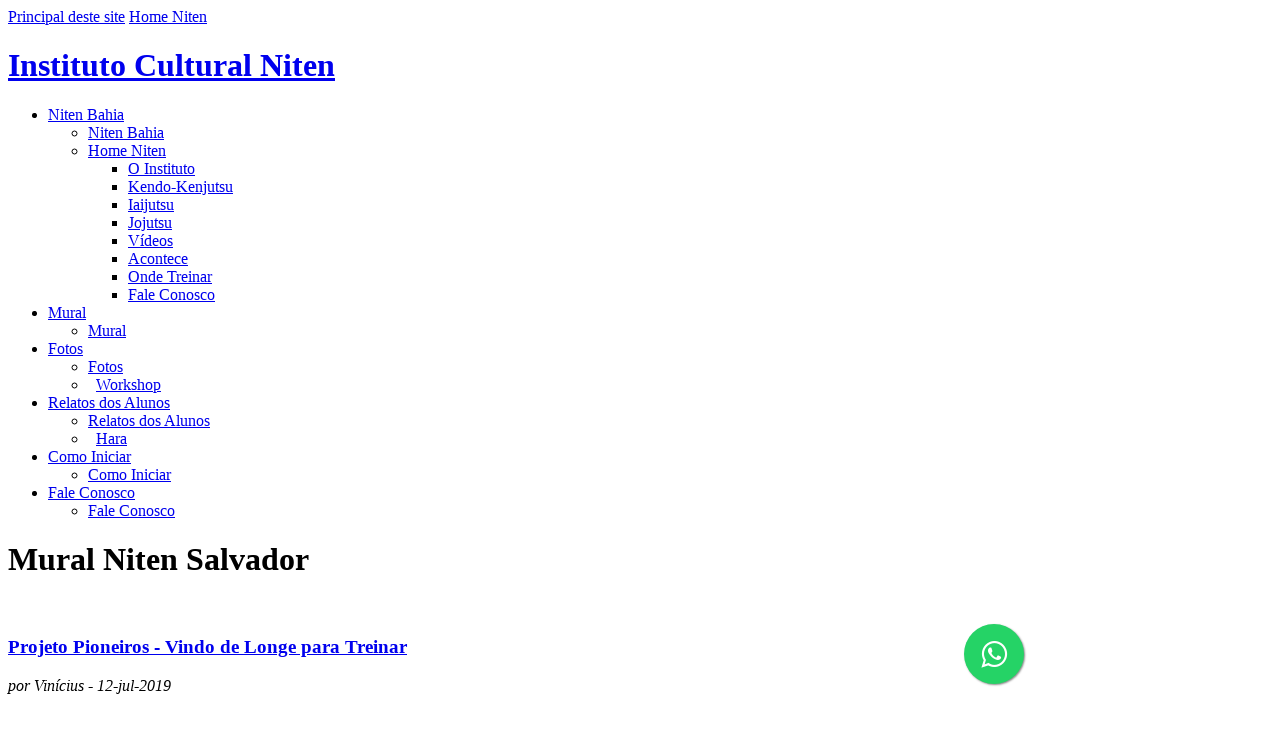

--- FILE ---
content_type: text/html; charset=latin1
request_url: https://niten.org.br/salvador/mural/listar/Pioneiros
body_size: 39634
content:
<!DOCTYPE html>
<html xmlns="http://www.w3.org/1999/xhtml" lang="pt-br" xml:lang="pt-br">
<head>
<script type="text/javascript" src="https://niten.org.br/engine/ajaxagent.php?ajaxagent=js&this_url=%2Fsalvador%2Fmural%2Flistar%2FPioneiros">
<!--
/*
--------------------------------------------------------------------
Ajax Agent for PHP v.0.3. Copyright (c) 2006 ajaxagent.org. 
@author: Steve Hemmady, Anuta Udyawar <contact at ajaxagent dot org>
This program is free software; you can redistribute it under the 
terms of the GNU General Public License as published by the Free 
Software Foundation; either version 2 of the License, or (at your 
option) any later version. This program is distributed in the hope 
that it will be useful, but WITHOUT ANY WARRANTY; without even the 
implied warranty of MERCHANTABILITY or FITNESS FOR A PARTICULAR 
PURPOSE. See the GNU General Public License for more info 
at http://www.gnu.org/licenses/gpl.txt
--------------------------------------------------------------------
*/
//-->
</script>
<!--- 58 JC    --><link rel="stylesheet" href="https://maxcdn.bootstrapcdn.com/font-awesome/4.5.0/css/font-awesome.min.css"> <a href="https://wa.me/5511942948956" style="position:fixed;width:60px;height:60px;bottom:5%;right:20%;background-color:#25d366;color:#FFF;border-radius:50px;text-align:center;font-size:30px;box-shadow: 1px 1px 2px #888; z-index:999999; postion:fixed !important; top:auto;" target="_blank"> <i style="margin-top:16px"  class="fa fa-whatsapp"></i> </a><style type="text/css" > .botao1 { border-radius: 10px; float: right; margin-right: 3px; margin-left: 5px; padding-top: 2px; padding-right: 8px; padding-bottom: 6px; padding-left: 8px; background-color: #9B2100; font-family: `Trebuchet MS`; font-weight: 900; font-size: 19px; line-height: 17px; color: #FFFFFF; margin-bottom: 10px; margin-top: 1px; border: solid #F6CF74; border-width: 0px 2px 2px 0px; } .div_header1 { background-color: #EB6327; font-family: Trebuchet MS; color: white; padding: 6px; font-size: 14px; line-height: 18px; border-bottom: 2px solid #DDD6C3; border-top: 1px solid #764935; margin-top: 0px; background-image: url(https://niten.org.br/uploads/rei/37840/zoom-bkg4.jpg); background-repeat: no-repeat; background-size: 100% 900px; background-position: center top; } .div_header2 { text-align: center; margin: auto; max-width: 930px; color: #FFFFFF; text-decoration: none; } </style ><!--!DOCTYPE html PUBLIC "-//W3C//DTD XHTML 1.0 Transitional//EN" "https://w3.org/TR/xhtml1/DTD/xhtml1-transitional.dtd"-->
<!--html xmlns="https://w3.org/1999/xhtml"-->
<!--head-->

<meta http-equiv="Content-Type" content="text/html; charset=iso-8859-1" />
<meta http-equiv="keywords" content=", " />
<meta http-equiv="description" content=" "  />
<meta http-equiv="pragma" content="no-cache"/>
<meta name="revisit-after"content="1" />
<meta name="robots" content="ALL"/>
<meta name="author" content="Instituto Niten"/>
<meta http-equiv="content-language" content="pt-br" />
<meta name="distribution" content="Global"/>
<meta name="classification"content="Internet"/>

<!-- begin mobile & optimization stuff -->
<meta name="viewport" content="width=device-width, initial-scale=1" />



<link href="https://niten.org.br/favicon.ico" rel="shortcut icon" />
<title>Mural - Instituto Niten Salvador</title>

<link href="https://niten.org.br/layout/interna2010/css/niten-uni_2010-02.css" rel="stylesheet" type="text/css" />

<!--  adicionado experiemntalmente por wenzel em (6-out-2013) para poder aplicar divs de HOME de HS em pagina interna de HS, para as paginas das subunidades TIjuca, Vr, etc..  -->
<link href="https://niten.org.br/layout/interna2010/css/homehs-est-100-versao-para-interna.css" rel="stylesheet" type="text/css" />


<!--[if lte IE 6]>
<script type="text/javascript" src= "https://niten.org.br/layout/home/js/pngfix.js"></script>
<link href="https://niten.org.br/layout/interna2010/css/niten-ie6_2009-00.css" rel="stylesheet" type="text/css" />
<![endif]-->
<script type="text/javascript">
window.onload = function(){ 

	/*iniciofs(); filhaco()*/ 
	if(typeof(fstimg) == "undefined" ) { 
	var fstimg= new Function();} 
	else {fstimg();}
	}
</script>
<script type="text/javascript" src="https://niten.org.br/layout/interna2010/js/slide01.js"></script>
<link href="https://niten.org.br/layout/skin/hs-padrao-2009.css" rel="stylesheet" type="text/css" />
<style type="text/css">
h1#niten a {	background-image:url(https://niten.org.br/layout/hs/band/bahia.gif);}
#hanko {	background-image:url(https://niten.org.br/layout/hs/hanko/bahia.gif)}
</style>
<meta property="og:url" content="https://niten.org.br/salvador/mural/listar/Pioneiros" />
<meta property="fb:app_id" content="795995753851102" />
 <meta property="og:title" content="Instituto Niten - Salvador" /> 
 <meta property="og:description" content="Endereços, horários, e informações sobre aula experimental, matrícula e como iniciar." /> 
 <meta property="og:site_name" content="Instituto Cultural Niten" /> 
 <meta property="og:image" content="https://niten.org.br/uploads/rei/10234/salvador-ba_3.jpg" /> 



<!-- Facebook Pixel Code -->
<script>
!function(f,b,e,v,n,t,s){if(f.fbq)return;n=f.fbq=function(){n.callMethod?
n.callMethod.apply(n,arguments):n.queue.push(arguments)};if(!f._fbq)f._fbq=n;
n.push=n;n.loaded=!0;n.version='2.0';n.queue=[];t=b.createElement(e);t.async=!0;
t.src=v;s=b.getElementsByTagName(e)[0];s.parentNode.insertBefore(t,s)}(window,
document,'script','https://connect.facebook.net/en_US/fbevents.js');
fbq('init', '352688041839765'); // Insert your pixel ID here.
fbq('track', 'PageView');
</script>
<noscript><img height='1' width='1' style='display:none'
src='https://www.facebook.com/tr?id=352688041839765&ev=PageView&noscript=1'
/></noscript>
<!-- DO NOT MODIFY -->
<!-- End Facebook Pixel Code -->


<!-- info_unidade_css_file.css referenced on all pages via page.php line 2001  -->
 <link href="https://niten.org.br/engine/css/info_unidade_css_file.css" rel="stylesheet" type="text/css" />


<!-- extra_code_head added via page.php line 2012 , childs from rei=40187  -->
 
<link href="https://niten.org.br/engine/css/extra_code/all.css" rel="stylesheet" type="text/css">


</head>
<body>
<a name="top" id="top"></a> <a href="#conteudo" style="display:none;">Ir para o Conte&uacute;do</a>

<div id="iebug">
<span id="overtopo"><div id="topo"><a href="/salvador" id="logo">Principal deste site</a> <a href="/index.php" id="tohomeniten" class="onlyhs">Home Niten</a>
    <h1 id="niten"  title="Instituto Cultural Niten - Kendo, Kenjutsu, Iaijutsu e Jojutsu" name="niten"><a href="/salvador">Instituto Cultural Niten</a></h1>
  <ul id="menutopo"><li id="sec1"><a href="https://niten.org.br/salvador">Niten Bahia</a><ul><li class="mesmo"><a href="https://niten.org.br/salvador">Niten Bahia</a></li><li><a href="https://niten.org.br/index.php">Home Niten</a><ul><li><a href="https://niten.org.br/instituto">O Instituto</a></li><li><a href="https://niten.org.br/kenjutsu">Kendo-Kenjutsu</a></li><li><a href="https://niten.org.br/iaijutsu.htm">Iaijutsu</a></li><li><a href="https://niten.org.br/jojutsu-jodo">Jojutsu</a></li><li><a href="https://niten.org.br/video">Vídeos</a></li><li><a href="https://niten.org.br/acontece">Acontece</a></li><li><a href="https://niten.org.br/unidades.php">Onde Treinar</a></li><li><a href="https://niten.org.br/faleconosco.php">Fale Conosco</a></li></ul></li></ul></li><li id="sec2"><a href="https://niten.org.br/salvador/mural">Mural</a><!-- temp2 -->			<ul>          <li><a href="https://niten.org.br/salvador/mural"><span class="sep">Mural</span></a></li></ul></li><li id="sec3"><a href="https://niten.org.br/salvador/galeria.html">Fotos</a><!-- temp3 -->			<ul>          <li><a href="https://niten.org.br/salvador/galeria.html"><span class="sep">Fotos</span></a></li><li><a href="https://niten.org.br/salvador/workshop-renault" style="margin-left:8px">Workshop</a></li></ul></li><li id="sec4"><a href="https://niten.org.br/salvador/relatos">Relatos dos Alunos</a><!-- temp4 -->			<ul>          <li><a href="https://niten.org.br/salvador/relatos"><span class="sep">Relatos dos Alunos</span></a></li><li><a href="https://niten.org.br/salvador/relatos/hara" style="margin-left:8px">Hara</a></li></ul></li><li id="sec5"><a href="https://niten.org.br/salvador/comoiniciar">Como Iniciar</a><!-- temp5 -->			<ul>          <li><a href="https://niten.org.br/salvador/comoiniciar"><span class="sep">Como Iniciar</span></a></li></ul></li><li id="faleco"><a href="https://niten.org.br/salvador/faleconosco">Fale Conosco</a><!-- temp6 -->			<ul>          <li><a href="https://niten.org.br/salvador/faleconosco"><span class="sep">Fale Conosco</span></a></li></ul></li></ul>	 </div></span>

<div id="kamiza"><div id="container"></div><div class="htmlcentral"><!-- --></div></div>
<div id="dojo">
  <!--div id="bloco1"-->
    <div id="corpo">
      <div id="legcentral"></div>
      <div id="dir"></div>
      <a name="conteudo" id="conteudo"></a>
      <h1>Mural Niten Salvador</h1>
       
      <div id="dataautor"><br /> </div>
		        
      <p><!-- MURAL DOS HOTSITES -->
<div class="mural-post">
<a name="7263"></a>
<h3><a href="https://niten.org.br/salvador/mural/listar/2019/07/12/7263/projeto_pioneiros__vindo_de_longe_para_treinar">Projeto Pioneiros - Vindo de Longe para Treinar</a></h3><address>por Vinícius - 12-jul-2019</address>
<p><font face="Georgia" style="font-size:16px;"><span style="font-size:20px;"><br>  Alguns dos alunos mais antigos, experientes e graduados do Instituto Niten trilharam os primeiros anos do Caminho da Espada viajando regularmente vindos de outras regiões e estados.<br />  Inspirados neles criamos o `Projeto Pioneiros´ para apoiar a todos que precisam viajar mais de 70km para vir treinar!</span><br />  <br />  <br />  <br />  "Cheguei ao Instituto Niten pelo site, que é bem detalhado e contribuiu demais para a interação com a equipe. Também, registro o excelente atendimento feito por telefone. Há meses eu flertava com o Instituto, acompanhando a página de YouTube e demais redes sociais. Como moro em Porto Velho, Rondônia, fiz o cadastro como aluno pioneiro e pude aproveitar um feriado para estar em um treino em SP.<br />  <br /><cortablog>  A experiência foi maravilhosa, a recepção da equipe, além da oportunidade de estar com o Sensei Jorge enriqueceram ainda mais a vivência. O treino foi excitante do começo ao fim. Deixei o Dojo com um profundo lamento: a inexistência de um local para treinar em minha cidade. Espero que eu possa contribuir nesse processo e receber outros instrutores para facilitar o processo aqui no norte do país."<br />  <div style="margin-left:10%;margin-top:10px;"><b><small>Vinicius Valentin Raduan Miguel<br>  	Professor da Universidade Federal de Rondônia</small></b></div>  <br />  <br />  <br />  <br />  <span style="font-size:20px;">Palavras do Sensei:</span><br />  <br />  <audio controls="" oncontextmenu="return false;"><br />  	<br />  	<source src="https://niten.org.br/uploads/blog/7277/cs2pt.mp3" type="audio/mpeg">  	</source>  </audio>  <br />  <br>  Neste momento em que eu vou ao Japão para mais uma de minhas jornadas em busca da verdade no Caminho da Espada,<br />  ao ler este relato eu percebo como é excitante para vocês que vêm do Brasil inteiro encontrar no Niten o que vocês estavam sempre procurando!<br />  O Caminho é longo, muitas surpresas, muitas novidades, muitas conquistas, descobertas. <br />  <br />  É isso que vocês devem almejar para não ficar meramente no esporte, não ficar meramente em busca de medalhas, em busca de um diploma...<br />  Tem que buscar a verdade.<br />  Como ele, de Rondônia até aqui.<br />  É um prazer ensinar à todos aqueles do Brasil e da América que desejam encontrar a verdade na Espada Samurai.<br />  <br />  Sejam bem vindos!<br />  <div style="margin-left:10%;margin-top:10px;"><b><small>Sensei Jorge Kishikawa</small></b></div>  <br />  <br /></cortablog>  <br />  <img src="https://niten.org.br/uploads/blog/7277/unnamed.jpg" width="600" /><br />  <br /><cortablog>  <br />  <img src="https://niten.org.br/uploads/blog/7277/unnamed_1.jpg" /><br />  <br />  <br />  <b>PROJETO PIONEIROS:</b> Aos que se deslocam mais de 70km até a unidade mais próxima, o Instituto Niten oferece 70% de desconto na mensalidade. Esta é a nossa forma especial de incentivar e apoiar os pioneiros que buscam o Caminho da Espada Samurai vencendo distâncias!<br />  <br>  <div style=" margin-right: 20px; float: right; margin-top:-5px; display:block; color:#ffffff; border-radius:8px; padding:10px; font-weight:bold; font-family:Trebuchet MS, Arial; background-color:#fc5000; font-size:14px; line-height:17px; "><a href="https://niten.org.br/pioneiros" style="text-decoration:none; color:white; ">+ Sobre o Projeto Pioneiros</a></div>   <br>  <br>  <br></cortablog>  <br></font></p>
<span class="tags"><strong>Tags: </strong><a href="https://niten.org.br/salvador/mural/listar/Pioneiros">Pioneiros</a>, <a href="https://niten.org.br/salvador/mural/listar/Egan2019_Ago">Egan2019_Ago</a>, </span>
<ul id="mailprintcoment1"><li class="mailprintcomment-comentnum"><!--<a href="https://niten.org.br/salvador/mural/listar/2019/07/12/7263/projeto_pioneiros__vindo_de_longe_para_treinar#abrecoment">comentar</a>--></li><!--li><a onmousedown="pageTracker._trackPageview('home/comente-em-blog')" href="https://niten.org.br/salvador/mural/listar/2019/07/12/7263/projeto_pioneiros__vindo_de_longe_para_treinar#abrecoment">Comentar</a> </li--><li id="mailprintcomment-envia"><a href="https://niten.org.br/salvador/mural/listar/2019/07/12/7263/projeto_pioneiros__vindo_de_longe_para_treinar#palcopsc">comentar</a><!--a onmousedown="pageTracker._trackPageview('home/comente-em-blog')" href="https://niten.org.br/salvador/mural/listar/2019/07/12/7263/projeto_pioneiros__vindo_de_longe_para_treinar#abrecoment">Envie para um amigo</a--></li></ul>
<div id="comentarios">
			<span></span></div>
</div>
<br><br>Tag&nbsp;&nbsp;<font size=6><strong>Pioneiros</strong></font> &nbsp;&nbsp;&nbsp;&nbsp;&nbsp;&nbsp; <a href="https://niten.org.br/salvador/mural">Retornar para últimas postagens</a><div class="blog-atualiz"><ul></ul></div>           
        
         
      <listablog-videos> <blog-videos> <listablog-videos>
        
        <listablog-relatos> <blog-relatos> <listablog-relatos></p>
         
       <ul id="planet2" name="planet2">
				</ul></div>
    
    <div id="esq" name="esq">
    <ul id="a_pais"> 
				<li><a href="/salvador" id="homeop"><img src="https://niten.org.br/layout/hs/banner/i/bahia.png" alt="" id="bannerhs"/>Bahia</a>
				
			
			<ul id="a_irmaos">
			<li class="atual" style="font-weight:bold;"><a href="/salvador/mural">Mural</a> 		
		
						</li><li><a href="/salvador/galeria.html" ><span class="irmaosmobile">Fotos</span></a></li> 		
						<li><a href="/salvador/relatos" ><span class="irmaosmobile">Relatos dos Alunos</span></a></li> 		
						<li><a href="/salvador/comoiniciar" ><span class="irmaosmobile">Como Iniciar</span></a></li> 		
						<li><a href="/salvador/faleconosco" ><span class="irmaosmobile">Fale Conosco</span></a></li> 		
						</ul>
			  </li>
			  </li>
			 </ul>
	
    
      <div class="htmllivre"> <ul class="blog-arvore">
		<li ><a href="https://niten.org.br/salvador/mural/listar/2021">2021</a>
		<ul>
		</ul></li><li ><a href="https://niten.org.br/salvador/mural/listar/2020">2020</a>
		<ul>
		</ul></li><li ><a href="https://niten.org.br/salvador/mural/listar/2019">2019</a>
		<ul>
		</ul></li><li ><a href="https://niten.org.br/salvador/mural/listar/2018">2018</a>
		<ul>
		</ul></li><li ><a href="https://niten.org.br/salvador/mural/listar/2017">2017</a>
		<ul>
		</ul></li><li ><a href="https://niten.org.br/salvador/mural/listar/2016">2016</a>
		<ul>
		</ul></li><li ><a href="https://niten.org.br/salvador/mural/listar/2015">2015</a>
		<ul>
		</ul></li><li ><a href="https://niten.org.br/salvador/mural/listar/2014">2014</a>
		<ul>
		</ul></li><li ><a href="https://niten.org.br/salvador/mural/listar/2013">2013</a>
		<ul>
		</ul></li><li ><a href="https://niten.org.br/salvador/mural/listar/2011">2011</a>
		<ul>
		</ul></li><li ><a href="https://niten.org.br/salvador/mural/listar/2010">2010</a>
		<ul>
		</ul></li>
		</ul><div class=tagcloud><font style="font-size:15px;line-height:180%;  "><a href="https://niten.org.br/salvador/mural/listar/todos" title="0 Posts">Todos</a></font><br> <font style="font-size:14px; "><a href="https://niten.org.br/salvador/mural/listar/estagio" title="1 Posts com Tag 'Estagio' ">Estagio</a></font>, <font style="font-size:14px; "><a href="https://niten.org.br/salvador/mural/listar/gashuku" title="1 Posts com Tag 'Gashuku' ">Gashuku</a></font>, <font style="font-size:14px; "><a href="https://niten.org.br/salvador/mural/listar/hayabusa" title="1 Posts com Tag 'Hayabusa' ">Hayabusa</a></font>, <font style="font-size:14px; "><a href="https://niten.org.br/salvador/mural/listar/imprensa" title="1 Posts com Tag 'Imprensa' ">Imprensa</a></font>, <font style="font-size:19px;  font-weight:bold;"><a href="https://niten.org.br/salvador/mural/listar/momentosdeouro" title="10 Posts com Tag 'MomentosdeOuro' ">MomentosdeOuro</a></font>, <font style="font-size:17px; "><a href="https://niten.org.br/salvador/mural/listar/mundial" title="3 Posts com Tag 'Mundial' ">Mundial</a></font>, <font style="font-size:14px; "><a href="https://niten.org.br/salvador/mural/listar/pioneiros" title="1 Posts com Tag 'Pioneiros' ">Pioneiros</a></font>, <font style="font-size:16px; "><a href="https://niten.org.br/salvador/mural/listar/relatos" title="2 Posts com Tag 'Relatos' ">Relatos</a></font>, <font style="font-size:16px; "><a href="https://niten.org.br/salvador/mural/listar/torneio" title="2 Posts com Tag 'Torneio' ">Torneio</a></font>, <font style="font-size:14px; "><a href="https://niten.org.br/salvador/mural/listar/video" title="1 Posts com Tag 'Video' ">Video</a></font>, <font style="font-size:21px; "><a href="https://niten.org.br/salvador/mural/listar/visita" title="5 Posts com Tag 'Visita' ">Visita</a></font>, <font style="font-size:14px; "><a href="https://niten.org.br/salvador/mural/listar/kenjutsuemcasa" title="1 Posts com Tag 'kenjutsuemcasa' ">kenjutsuemcasa</a></font>, </div> </div>
      <ul id="planet" name="planet">
				</ul>
      <div class="htmllivre">  </div>
    </div>
  <!--/div-->

    <!--br style="clear:both;"/-->	
    <div id="palcopsc">
      <script type="text/javascript">
	function pscFun(psclayer){ slideup('comentar'); slideup('mailenvia'); slideup('imprime'); slideup('blogdosalunosbox'); /*slideup('linkbox');*/ slideup('tweetbox'); slideup('facebbox'); /*slideup('orkutbox');*/ slidedown(psclayer);	}
	  </script>
      <ul id="mailprintcoment">
        <li><a href="#function" onmousedown="pscFun('comentar'); selectTest(); return false" onclick="return false">Comentar</a> </li>
        <li id="mailprintcomment-envia"><a href="#function" onMouseDown="pscFun('mailenvia'); selectTest(); return false">Envie para um amigo</a></li>
        <li id="mailprintcomment-imprime"><a href="#function" onMouseDown="pscFun('imprime'); selectTest(); return false">Imprima</a> </li>
     </ul>
            <ul id="sociais">
              <!--li id="link"><a  href="#function" onMouseDown="pscFun('linkbox'); document.getElementById('linkfield').focus(); document.getElementById('linkfield').select(); return false;">link</a></li-->
              <li id="blogdosalunos"><a href="#function" onMouseDown="pscFun('blogdosalunosbox'); return false"  onclick="pageTracker._trackPageview('/sociais/BlogdosalunosBotao')">blog dos alunos</a></li>
             <!-- <li id="twitter"><a href="#function" onMouseDown="pscFun('tweetbox'); return false" onClick="pageTracker._trackPageview('/sociais/TwitterBotao')">twitter</a></li>-->
              <li id="facebook"><a href="#function" onMouseDown="pscFun('facebbox'); return false" onClick="pageTracker._trackPageview('/sociais/FacebookBotao')">facebook</a></li>
              <!--li id="orkut"><a href="#function" onMouseDown="pscFun('orkutbox'); return false" onClick="pageTracker._trackPageview('/sociais/OrkutBotao')">orkut</a></li-->
           </ul>
            <script>

		  function gravaComent() {
		  		
			document.getElementById('enviacomenta').parentNode.innerHTML = "<img src='https://niten.org.br/layout/interna2010/comenta-load.gif'>";
				
			var dados = new Array(7);
			
//declara	
			  dados[0] = document.getElementById('nome_cmt').value;
			  dados[1] = document.getElementById('email_cmt').value;
			  dados[2] = document.getElementById('comentario_cmt').value;
			  dados[3] = document.getElementById('materia_id_cmt').value;
			  if (document.getElementById('egan_cmt').checked==true){
dados[4] =  '1';
}else{
dados[4] =  '0';
}			  dados[5] = document.getElementById('ip_cmt').value;
			  dados[6] = document.getElementById('cidade_cmt').value;
			  dados[7] = document.getElementById('origem_cmt').value;

//aspas simples
			  dados[0] =   dados[0].replace(/['"“”]/g,'`');
			  dados[1] =   dados[1].replace(/['"“”]/g,'`');
			  dados[2] =   dados[2].replace(/['"“”]/g,'`');
			  dados[3] =   dados[3].replace(/['"“”]/g,'`');
			  dados[4] =   dados[4].replace(/['"“”]/g,'`');
			  dados[5] =   dados[5].replace(/['"“”]/g,'`');
			  dados[6] =   dados[6].replace(/['"“”]/g,'`');

//aspas duplas
			  dados[0] =   dados[0].replace(/["]/g,'``');
			  dados[1] =   dados[1].replace(/["]/g,'``');
			  dados[2] =   dados[2].replace(/["]/g,'``');
			  dados[3] =   dados[3].replace(/["]/g,'``');
			  dados[4] =   dados[4].replace(/["]/g,'``');
			  dados[5] =   dados[5].replace(/["]/g,'``');
			  dados[6] =   dados[6].replace(/["]/g,'``');



//aspas duplas
//			  dados[0] =   dados[0].replace("\"","-");			  
//			  dados[1] =   dados[1].replace("\"","-");			  
//			  dados[2] =   dados[2].replace("\"","-");			  
//			  dados[3] =   dados[3].replace("\"","-");			  
//			  dados[4] =   dados[4].replace("\"","-");			  
//			  dados[5] =   dados[5].replace("\"","-");			  
//			  dados[6] =   dados[6].replace("\"","-");			  

			agent.call("","gravaComentario","comentarioOK", dados);
		  }
		
		  function comentarioOK(obj) {
			document.getElementById("comentar").innerHTML = obj;
		  }
		
	
		</script>
		
<div id="comentar" style="display:none; overflow:; height:340px;"><!--(28-jan-2014) era overflow:hidden   e height era 260-->
	<form name="coments" method="post" action="">

        <table width="400" border="0" cellpadding="2" cellspacing="0"><!-- width era 360 (28-jan-2014)-->

          <tr>
            <td width="100%" valign="top">Nome</td>
            <td align="left"><input type="text" name="nome_cmt" id="nome_cmt" style="width:180px;"/></td>
          </tr>
          <tr>
            <td valign="top">E-mail <span class="politica">(n&atilde;o ser&aacute; divulgado)</span></td>
            <td align="left"><input type="text" name="email_cmt" id="email_cmt"  style="width:180px;"/></td>
          </tr>
          <tr>
            <td valign="top">Cidade</td>
            <td align="left"><input type="text" name="cidade_cmt" id="cidade_cmt" style="width:180px;"/></td>
          </tr>
          <tr>
            <td valign="top">*Sua contribuição</td>
            <td rowspan="2" align="right"><textarea name="comentario_cmt" id="comentario_cmt" cols="35" rows="8" style="width:250px; height:200px;"  ></textarea></td> <!--  (29-jan-2014) height era 140-->
          </tr>
          <tr>
            <td valign="bottom"><!--a href="#popup">termos de uso </a-->
                <span class="politica">*campo obrigat&oacute;rio</span></td>
          </tr>
          <tr>
            <td align="right">&nbsp;</td>
            <td align="right"><table border="0" cellpadding="0" cellspacing="0">
                <tr>
                  <td><input name="materia_id_cmt" type="hidden" id="materia_id_cmt" value="7263" />
                    <input name="ip_cmt" type="hidden" id="ip_cmt" value="" />
                    <input name="origem_cmt" type="hidden" id="origem_cmt" value="1" />
					<input name="grava" type="hidden" id="grava" value="1" />
                     <span class="enciclo">receber <u>eGan?</u><span>Newsletter do Instituto Niten<br />frequência aproximada: trimestral</span>
                    <input type="checkbox" name="egan_cmt" id="egan_cmt" value="1" style=" width:12px; margin-right:20px; margin-left:2px; border:0px;" /></span></td>
                  <td><span id="enviacomenta" class="enviar" onclick="gravaComent();">Enviar</span></td>
                </tr>
            </table></td>
          </tr>
        </table>
  </form>
      </div>
      <script>
		  function gravaEmail() {
			var dados = new Array(6);

			  dados[0] =   document.getElementById('remetente_mail').value;
			  dados[1] =   document.getElementById('remetente_email_mail').value;
			  dados[2] =   document.getElementById('destinatario_mail').value;
			  dados[3] =   document.getElementById('destinatario_email_mail').value;
			  dados[4] =   document.getElementById('id_mail').value;
			  dados[5] =   document.getElementById('link_mail').value;	
			  
//aspas simples
			  dados[0] =   dados[0].replace("\'","-");
			  dados[1] =   dados[1].replace("\'","-");
			  dados[2] =   dados[2].replace("\'","-");
			  dados[3] =   dados[3].replace("\'","-");
			  dados[4] =   dados[4].replace("\'","-");
			  dados[5] =   dados[5].replace("\'","-");

//aspas duplas
			  dados[0] =   dados[0].replace("\"","-");			  
			  dados[1] =   dados[1].replace("\"","-");			  
			  dados[2] =   dados[2].replace("\"","-");			  
			  dados[3] =   dados[3].replace("\"","-");			  
			  dados[4] =   dados[4].replace("\"","-");			  
			  dados[5] =   dados[5].replace("\"","-");			  
			  		  


			agent.call("","gravaEmail","emailOK", dados);
		  }
		
		  function emailOK(obj) {
			document.getElementById("mailenvia").innerHTML = obj;
		  }
		
	
		</script>
	<div id="mailenvia" style="display:none; overflow:; height:340px; "> <!--(28-jan-2014) era overflow:hidden  e height era 260  -->
		<form action="" method="post" name="emailEnvia" id="emailEnvia">
		   <table width="400" cellpadding="2" cellspacing="0"><!-- width era 360 (28-jan-2014)-->
              <tr>
                <td width="100%">Seu nome</td>
                <td align="left"><input name="remetente_mail" id="remetente_mail" type="text"  style="width:160px;"/></td>
              </tr>
              <tr>
                <td>*Seu email</td>
                <td align="left"><input name="remetente_email_mail" id="remetente_email_mail" type="text"  style="width:160px;"/></td>
              </tr>
              <tr>
                <td>Nome  destinat&aacute;rio</td>
                <td align="left"><input name="destinatario_mail" id="destinatario_mail" type="text"  style="width:160px;"/></td>
              </tr>
              <tr>
                <td>*Email  destinat&aacute;rio</td>
                <td align="left"><input name="destinatario_email_mail" id="destinatario_email_mail" type="text"  style="width:160px;" /></td>
              </tr>
              <tr>
                <td valign="top">Sua mensagem:</td>
                <td align="right"><textarea name="id_mail" id="id_mail" cols="35" rows="8"></textarea></td> <!-- rows era 3 (28-jan-2014)-->
              </tr>
              <tr>
                <td valign="top"><span class="politica">*campos obrigat&oacute;rios.</span></td>
                <td align="center"><table  border="0" align="center" cellpadding="0" cellspacing="0">
                    <tr>
                      <td width="75%" align="right" style="white-space:nowrap;">&nbsp;
                          <input name="link_mail" id="link_mail" type="hidden" value="https://niten.org.br/salvador/mural/listar/Pioneiros"/>
                         <!-- <input name="id_mail" type="hidden" id="id_mail" value="salvador/mural"/>--></td>
                      <td width="25%" align="right"><span class="enviar" onclick="gravaEmail();">Enviar</span></td>
                    </tr>
                </table></td>
              </tr>
              <tr>
                <td colspan="2" align="right"><span class="politica"> seu e-mail e o e-mail do seu amigo ser&atilde;o tratados de maneira confiencial e n&atilde;o ser&atilde;o adicionados a nenhuma lista de envio ou qualquer outro envio por estarem sendo declarados aqui<br />
                </span></td>
              </tr>
            </table>
            </form>
		
		</div>
      <script type="text/javascript">
          function printPage()
          {   var windowOptions = 'toolbar=no,location=no,directories=yes,menubar=no,';
           windowOptions += 'scrollbars=yes,width=700,height=300,left=100,top=25,resizeble=yes';
        
           var printContent = document.getElementById('corpo').innerHTML;
           var windowRef = window.open('about:blank', 'Print', windowOptions);
		   var clickprint = '<span onClick="window.print();" class="link">clique aqui para imprimir</span>';
		   var txtbody = '<meta http-equiv="Content-Type" content="text/html; charset=utf-8" /><link href="https://niten.org.br/layout/interna/css/imptexto.css" rel="stylesheet" type="text/css" />';
		   var copyr="<span style='font-size:7pt; display:block'>&copy; 2000-2008  Instituto Niten.  &Eacute; proibida  a reprodu&ccedil;&atilde;o sem autoriza&ccedil;&atilde;o pr&eacute;via por escrito. Equipe Niten</span>"
           windowRef.document.open();
           windowRef.document.write(txtbody+clickprint+printContent+copyr);
           windowRef.document.close();
           windowRef.focus();
           //windowRef.print();
           //windowRef.close();
          }
	  </script>
      <div id="imprime" style="display:none; overflow:hidden; height:70px;">
        <p><span class="enviar" onClick="printPage();" style="padding:4px; margin:auto; margin-top:20px; white-space:nowrap; width:140px;">Imprimir somente texto</span></span>
            <!--a href="https://niten.org.br/system/www/tabajara_template_2.php?id=2#" onClick="javascript:window.print();">Pagina inteira</a-->
       </p>
     </div>
        <!--div id="linkbox" style="display:none; overflow:hidden; height:40px;">
        <p><span>Link para esta p&aacute;gina: 
            <br>
          <input name="linkfield" id="linkfield" type="text" value="https://niten.org.br/salvador/mural/listar/Pioneiros" onClick="this.focus(); this.select();">
        </span> </p>
     </div-->
         <div id="blogdosalunosbox" style="display:none; overflow:hidden; height:60px;">
          <ul>
          <li><a href="https://niten.org.br/mural/nova_postagem" onMouseDown="pageTracker._trackPageview('/sociais/BlogdosalunosCompartilha')" target="_blank">Escrever no Blog dos Alunos</a></li>
          <li><a href="https://niten.org.br/mural" target="_blank" onMouseDown="pageTracker._trackPageview('/sociais/BlogdosalunosHomeSocial')">Visitar o Blog dos Alunos</a></li>
         </ul></div>
        <div id="tweetbox" style="display:none; overflow:hidden; height:60px;">
          <ul>
                    
          <li><a href="https://migre.me/compartilhar?msg=Mural Niten Salvador -  https://niten.org.br/salvador/mural/listar/Pioneiros %23InstitutoNiten" onMouseDown="pageTracker._trackPageview('/sociais/TwiterCompartilha')" target="_blank">Compartilhar  no Twitter</a></li>
          <li><a href="https://twitter.com/institutoniten" target="_blank" onMouseDown="pageTracker._trackPageview('/sociais/TwiterHomeSocial')">Visitar nosso Twitter</a></li>
         </ul>
     </div>
        <div id="facebbox" style="display:none; overflow:hidden; height:60px;">
          <ul>
            <li><a href="https://facebook.com/share.php?t=Mural Niten Salvador &u=https://niten.org.br/salvador/mural/listar/Pioneiros" target="_blank" onMouseDown="pageTracker._trackPageview('/sociais/FacebookCompartilha')">Compartilhar no Facebook</a></li>
            <li><a href="https://facebook.com/home.php?#!/institutoniten" target="_blank" onMouseDown="pageTracker._trackPageview('/sociais/FacebookHomeSocial')">Visitar nosso Facebook</a></li>
          </ul>
        </div>
        <!--div id="orkutbox" style="display:none; overflow:hidden; height:60px;">
          <ul>
            <li><a href="https://addthis.com/bookmark.php?pub=luizfalcao&v=250&source=tbx-250&tt=0&s=orkut&url=https://niten.org.br/salvador/mural/listar/Pioneiros&title=Mural Niten Salvador&content=&lng=pt" target="_blank" onMouseDown="pageTracker._trackPageview('/sociais/OrkutCompartilha')">Compartilhar no Orkut</a></li>
            <li><a href="https://orkut.com.br/Main#Community?cmm=97937359" target="_blank" onMouseDown="pageTracker._trackPageview('/sociais/OrkutHomeSocial')">Visitar nossa Comunidade</a></li>
          </ul>
        </div-->
       </div>
    <div class="htmllivre3">  </div>
    <div class="htmllivre4">  </div>
    <script src="https://niten.org.br/layout/interna2010/js/sociais01.js"></script> 
<script>barraSome(); </script>
    <br style="clear:both;"/>
  <a href="#topo" name="hanko" id="hanko">topo</a></div>
<!--span class="bottom-separador">&nbsp;</span-->
<hr class="layout" />
<div id="baserodape">
 <!--<span id="kenkyusho">niten kobudo kenkyusho</span><a href="#topo" name="hanko" id="hanko">topo da p&aacute;gina</a>--> <span id="bogu"><img src="https://niten.org.br/layout/home2010/bogu03.png" /></span>
    <ul id="menurodape">
        <li><a href="/comoiniciar">Como Iniciar</a></li>
        <li><a href="/comoiniciar">Onde Treinar</a></li>
      <li style="display:none;"><a href="https://niten.org.br/egan.html">Newsletter</a></li>
        <li class="opt03"><a href="/faleconosco">Fale Conosco</a></li>
   </ul>
    <div id="briefintro"></div>
    <span id="servico">
  <span id="fone">Instituto Niten Bahia<br><span><nobr><a href="https://wa.me/5511942948956?text=@InstitutoNiten:" style="text-decoration:underline;color:#26A417;letter-spacing:-1px;" title="Whatsapp Link 5511942948956  (Niten)" target="_blank"><img src=https://niten.org.br/uploads/rei/10193/whatsapp.png style="margin-bottom:-5px;">(011) 94294-8956</a></nobr><br><a class="hsmail" href=mailto:salvador@niten.org.br>salvador@niten.org.br</a></span>
</span></span>
    <ul id="copyright">
        <li><a href="#RNiten" onClick="changedest('RNiten','120px');" title="2184">© 1993-2019 Instituto Niten</a></li>
        <li><a href="#RDireitos" onClick="changedest('RDireitos','120px');">Direitos Autorais</a></li>
        <li><a href="#RPrivacidade" onClick="changedest('RPrivacidade','90px');">Política de Privacidade</a></li>
        <li><a href="#REquipe" onClick="changedest('REquipe','50px');">Equipe Niten</a></li>
        <li><a href="http://m.niten.org.br/salvador/mural/listar/Pioneiros" >Versão Mobile</a></li>
        <li><a>contato@niten.org.br</a></li>
   </ul>
    <span class="clearbr"> </span>
    <div id="LNull" style="display: none;"></div>
    <div id="RNiten" style="display: none;">
        <blockquote class="fontmini" >O site do Instituto Niten tem como objetivo transmitir informações a respeito do universo das artes da espada samurai e cultura japonesa aos alunos do Instituto e aos interessados em geral.

Este site se reserva o direito a transmitir apenas aquilo que esteja em consonância com suas propostas, garantindo a seriedade de seu conteúdo. Em respeito a este mesmo direito de propagar e endossar somente o que for reconhecidamente aprovado pela direção do Instituto resguardamos o direito de réplica.

Os textos deste site estão sujeitos a correções e não necessariamente refletem os pontos de vista das escolas tradicionais com as quais possuímos ligações.</blockquote>
    </div>
    <div id="RDireitos" style="display: none;">
        <blockquote class="fontmini" >Os artigos de autoria do Instituto Niten podem ser reproduzidos, citados e distribuídos livremente, desde que isto seja feito de forma gratuita. Solicitamos apenas que o endereço da fonte seja divulgado.

Os artigos de outros autores — relacionados na Bibliografia deste site — são protegidos por direitos autorais. As citações são feitas conforme a permissão do Artigo 46 da Lei 9.610 sobre Direitos Autorais. Os materiais de origem norte-americada são citados sob a autoridade do Fair-Use Statute United States Code, Title 17, Section 107.

O Instituto Niten respeita a propriedade intelectual de outras pessoas. Caso você acredite que seu trabalho tenha sido violado, por favor entre em contato conosco para que isto seja sanado.</blockquote>
    </div>
    <div id="RPrivacidade" style="display: none;">
        <blockquote class="fontmini" >Para melhor proteger a privacidade de seus visitantes, o Instituto Niten compromete-se a não divulgar os dados pessoais daqueles que entrarem em contato conosco e se cadastrarem em nosso informativo.

Também nos comprometemos a não enviar spams e nos restringimos a apenas responder as perguntas e solicitações que nos forem enviadas por e-mail.

O Instituto Niten envia aos seus cadastrados somente sua Newsletter, o EGAN, para inscritos que tenham optado por recebê-la, ou em anexo a uma resposta a perguntas enviadas por email ou pelo nosso formulário.</blockquote>
    </div>
    <div id="REquipe" style="display: none;">
       <blockquote class="fontmini" >O site do Instituto Niten é desenvolvido pela equipe administrativa do Instituto.
Agradecemos a todos os alunos e amigos que contribuíram e acrescentaram um pouco de sua energia ao site.</blockquote>
    </div>
    <script type="text/javascript" src="https://niten.org.br/layout/home2010/js/swap8.js"></script>
</div>
</div>



<!-- /////// REIPLACE ANALYTICS CODE   REI=31807    ////////////////// -->

<script>
  (function(i,s,o,g,r,a,m){i['GoogleAnalyticsObject']=r;i[r]=i[r]||function(){
  (i[r].q=i[r].q||[]).push(arguments)},i[r].l=1*new Date();a=s.createElement(o),
  m=s.getElementsByTagName(o)[0];a.async=1;a.src=g;m.parentNode.insertBefore(a,m)
  })(window,document,'script','https://www.google-analytics.com/analytics.js','ga');

  ga('create', 'UA-218486-1', 'auto');
  ga('send', 'pageview');

</script>



<!-- /////// REIPLACE ANALYTICS CODE END   ////////////////// -->


<script>
var mypic;
function kirpreload(){
if(mypic)
	for(i=0;i<mypic.length;i++)
		{var newname = "image" + i;
			//alert(newname);
			newname = new Image(); 
			//newname.src = mypic[i][0];
	}
}
kirpreload()
</script>

<script src="https://niten.org.br/layout/interna2010/js/faleco.js"></script>
<script>setaFaleCo();
checkURL();
</script>



					<script>
							function comentBlog(nmr){
								document.getElementById('materia_id_cmt').setAttribute('value',nmr);
								document.getElementById('origem_cmt').setAttribute('value','1');
								document.getElementById('mailprintcoment1').style.display = "none";
								var comentBloco = document.getElementById('comentarios');
								document.getElementById('palcopsc').appendChild(comentBloco);
								document.write('<style>.blog-post{padding-bottom:0;} #palcopsc {padding-top:0;}</style>')							
							 }
 
						comentBlog(7263);

					</script><!-- extra_code_body_end added via page.php line 2015 , childs from rei=40187  -->
 



</body>
</html>
<idpag=2184/>